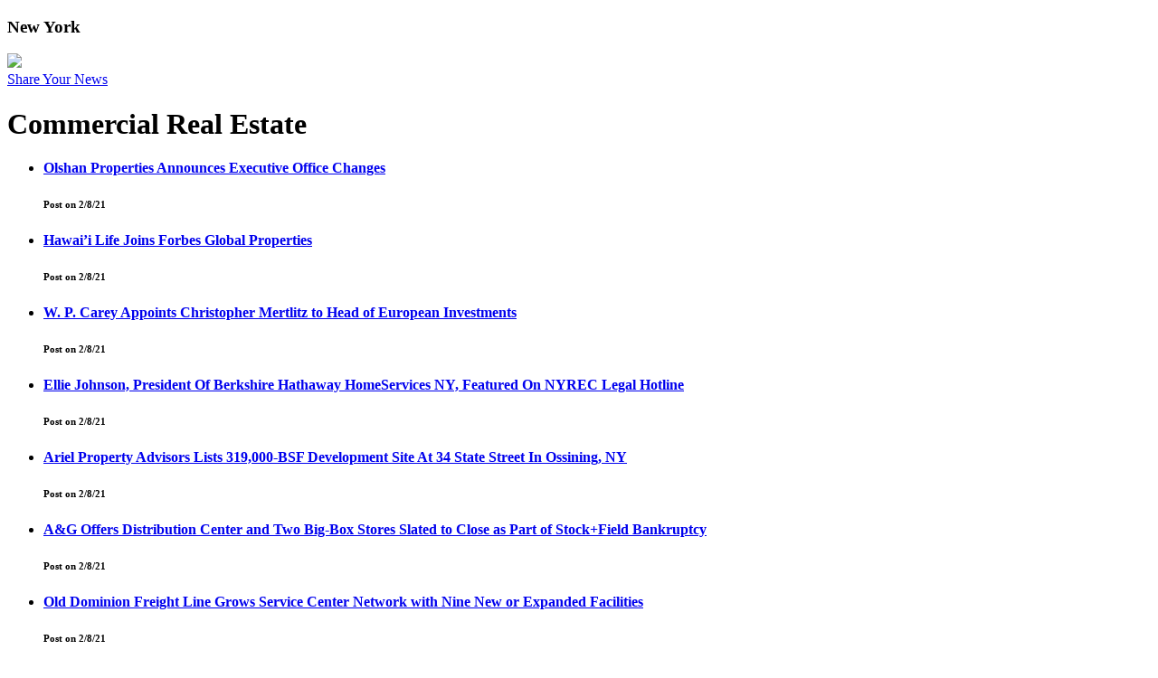

--- FILE ---
content_type: text/html; charset=utf-8
request_url: https://newyork.citybuzz.co/channel/cre/7
body_size: 4757
content:
<!doctype html>
<!--[if lt IE 7]>      <html class="no-js lt-ie9 lt-ie8 lt-ie7"> <![endif]-->
<!--[if IE 7]>         <html class="no-js lt-ie9 lt-ie8"> <![endif]-->
<!--[if IE 8]>         <html class="no-js lt-ie9"> <![endif]-->
<!--[if gt IE 8]><!--> <html class="no-js"> <!--<![endif]-->
<head>
    <meta charset="utf-8">
    <title>
        citybuzz
    </title>
    <meta name="description" content="">
    <meta name="viewport" content="width=device-width, initial-scale=1">
        <link rel="shortcut icon" href="/favicon.ico">
    <!-- Place favicon.ico and apple-touch-icon.png in the root directory -->
    <link rel="stylesheet" href="https://newyork.citybuzz.co/front_theme/dist/styles/vendor.css">
    <link rel="stylesheet" href="https://newyork.citybuzz.co/front_theme/dist/styles/main.css">
    <link rel="stylesheet" href="/front_theme/app/styles/overrides.css">
<meta property="og:site_name" content="citybuzz" />

    <script src="https://newyork.citybuzz.co/front_theme/dist/scripts/vendor/modernizr.js"></script>
    <script type="text/javascript" src="//use.typekit.net/sqo0hlm.js"></script>
    <script type="text/javascript">try{Typekit.load();}catch(e){}</script>
    <!-- Share This -->
    <script type="text/javascript">var switchTo5x=true;</script>
    <script type="text/javascript" src="https://ws.sharethis.com/button/buttons.js"></script>
    <script type="text/javascript">stLight.options({publisher: "6ec57325-85b6-408f-bbc3-ba2db09bbab4", doNotHash: false, doNotCopy: false, hashAddressBar: false});</script>
    <!-- Chartbeat -->
    <script type="text/javascript">		var _sf_startpt = (new Date()).getTime()</script>
    <!-- Nativo
    <script type="text/javascript" src="https://a.postrelease.com/serve/load.js?async=true"></script>
    turned off for ceo interviews section -->
</head>
<body class="citypage">
<!-- Google Analytics -->
<script>
    (function(i,s,o,g,r,a,m){i['GoogleAnalyticsObject']=r;i[r]=i[r]||function(){
        (i[r].q=i[r].q||[]).push(arguments)},i[r].l=1*new Date();a=s.createElement(o),
        m=s.getElementsByTagName(o)[0];a.async=1;a.src=g;m.parentNode.insertBefore(a,m)
    })(window,document,'script','//www.google-analytics.com/analytics.js','ga');

    ga('create', 'UA-5610666-1', 'auto');
    ga('send', 'pageview');

</script>
<!--[if lt IE 10]>
<p class="browsehappy">You are using an <strong>outdated</strong> browser. Please <a href="https://browsehappy.com/">upgrade your browser</a> to improve your experience.</p>
<![endif]-->

<script>
    window.abkw = 'citybiznewyork';
    window.cbl_city = 'newyork';
</script>

    <div id="header" class="box-wrapper">
        
    <div class="row collapse">
        <div id="branding" class="columns small-8 medium-3">

            <h3>
                New York            </h3>
                        <div id="logo"><a href="https://www.citybuzz.co/"><img src="https://newyork.citybuzz.co/front_theme/dist/images/logo-wordsonly.png"></a></div>

        </div>
        <div id="top-nav" class="columns medium-9">
            <a class="button radius small" href="https://www.citybuzz.co/share/">Share Your News</a>
        </div>
    </div>
</div>




<div id="content">


    <script>
    window.abkw = 'citybiznewyork, cre';
</script>
<div id="content">
    <div class="row" data-equalizer="">
        <div id="main-article-wrapper" class="columns large-8" data-equalizer-watch="">
            <div class="box bordered advertisement show-for-medium-up">
                <!-- Leaderboard 728x90 [async] -->
<script type="text/javascript">if (!window.AdButler){(function(){var s = document.createElement("script"); s.async = true; s.type = "text/javascript";s.src = 'https://servedbyadbutler.com/app.js';var n = document.getElementsByTagName("script")[0]; n.parentNode.insertBefore(s, n);}());}</script>
<script type="text/javascript">
var AdButler = AdButler || {}; AdButler.ads = AdButler.ads || [];
var abkw = window.abkw || '';
var plc166576 = window.plc166576 || 0;
document.write('<'+'div id="placement_166576_'+plc166576+'"></'+'div>');
AdButler.ads.push({handler: function(opt){ AdButler.register(165345, 166576, [728,90], 'placement_166576_'+opt.place, opt); }, opt: { place: plc166576++, keywords: abkw, domain: 'servedbyadbutler.com', click:'CLICK_MACRO_PLACEHOLDER' }});
</script>            </div>
            <div id="main-article">
                <header id="main-article-header">
                    <h1 class="inline">Commercial Real Estate</h1>
                </header>
                <div id="main-article-content">
                    <ul class="small-block-grid-1">
                                                                    <li>

                                            <h4><a href="https://newyork.citybuzz.co/article/650822/olshan-properties-announces-executive-office-changes">Olshan Properties Announces Executive Office Changes</a></h4>
                                            <h6>Post on 2/8/21</h6>
                                        </p>
                                    </li>
                                                                    <li>

                                            <h4><a href="https://newyork.citybuzz.co/article/650809/hawaii-life-joins-forbes-global-properties">Hawai’i Life Joins Forbes Global Properties</a></h4>
                                            <h6>Post on 2/8/21</h6>
                                        </p>
                                    </li>
                                                                    <li>

                                            <h4><a href="https://newyork.citybuzz.co/article/650808/w-p-carey-appoints-christopher-mertlitz-to-head-of-european-investments">W. P. Carey Appoints Christopher Mertlitz to Head of European Investments</a></h4>
                                            <h6>Post on 2/8/21</h6>
                                        </p>
                                    </li>
                                                                    <li>

                                            <h4><a href="https://newyork.citybuzz.co/article/650807/ellie-johnson-president-of-berkshire-hathaway-homeservices-ny-featured-on-nyrec-legal-hotline">Ellie Johnson, President Of Berkshire Hathaway HomeServices NY, Featured On NYREC Legal Hotline</a></h4>
                                            <h6>Post on 2/8/21</h6>
                                        </p>
                                    </li>
                                                                    <li>

                                            <h4><a href="https://newyork.citybuzz.co/article/650775/ariel-property-advisors-lists-319000-bsf-development-site-at-34-state-street-in-ossining-ny">Ariel Property Advisors Lists 319,000-BSF Development Site At 34 State Street In Ossining, NY</a></h4>
                                            <h6>Post on 2/8/21</h6>
                                        </p>
                                    </li>
                                                                    <li>

                                            <h4><a href="https://newyork.citybuzz.co/article/650746/ag-offers-distribution-center-and-two-big-box-stores-slated-to-close-as-part-of-stockfield-bankruptcy">A&G Offers Distribution Center and Two Big-Box Stores Slated to Close as Part of Stock+Field Bankruptcy</a></h4>
                                            <h6>Post on 2/8/21</h6>
                                        </p>
                                    </li>
                                                                    <li>

                                            <h4><a href="https://newyork.citybuzz.co/article/650715/old-dominion-freight-line-grows-service-center-network-with-nine-new-or-expanded-facilities">Old Dominion Freight Line Grows Service Center Network with Nine New or Expanded Facilities</a></h4>
                                            <h6>Post on 2/8/21</h6>
                                        </p>
                                    </li>
                                                                    <li>

                                            <h4><a href="https://newyork.citybuzz.co/article/650701/greystone-provides-289-million-in-hud-insured-financing-for-an-affordable-housing-property-in-palm-beach-county-florida">Greystone Provides $28.9 Million in HUD-Insured Financing for an Affordable Housing Property in Palm Beach County, Florida</a></h4>
                                            <h6>Post on 2/8/21</h6>
                                        </p>
                                    </li>
                                                                    <li>

                                            <h4><a href="https://newyork.citybuzz.co/article/650681/stepstone-real-estate-announces-senior-management-team-realignment">StepStone Real Estate Announces Senior Management Team Realignment</a></h4>
                                            <h6>Post on 2/8/21</h6>
                                        </p>
                                    </li>
                                                                    <li>

                                            <h4><a href="https://newyork.citybuzz.co/article/650668/top-net-lease-broker-karly-iacono-joins-cbre-as-the-firms-latest-strategic-hire">Top Net Lease Broker Karly Iacono Joins CBRE As The Firm’s Latest Strategic Hire</a></h4>
                                            <h6>Post on 2/8/21</h6>
                                        </p>
                                    </li>
                                                                    <li>

                                            <h4><a href="https://newyork.citybuzz.co/article/650655/nathans-famous-opens-100th-ghost-kitchen-since-pandemic-began">Nathan’s Famous Opens 100th Ghost Kitchen Since Pandemic Began</a></h4>
                                            <h6>Post on 2/8/21</h6>
                                        </p>
                                    </li>
                                                                    <li>

                                            <h4><a href="https://newyork.citybuzz.co/article/650654/pgim-real-estate-completes-nearly-30-billion-in-transactions-worldwide-in-2020">PGIM Real Estate Completes Nearly $30 Billion in Transactions Worldwide in 2020</a></h4>
                                            <h6>Post on 2/8/21</h6>
                                        </p>
                                    </li>
                                                                    <li>

                                            <h4><a href="https://newyork.citybuzz.co/article/650547/wcre-represents-newtown-internal-medicine-in-leasing-of-3594-sf-of-medical-office-space">WCRE Represents Newtown Internal Medicine in Leasing of 3,594 SF of Medical Office Space</a></h4>
                                            <h6>Post on 2/6/21</h6>
                                        </p>
                                    </li>
                                                                    <li>

                                            <h4><a href="https://newyork.citybuzz.co/article/650504/cbre-appointed-exclusive-leasing-agent-for-465000-sf-office-property-in-morris-plains-nj">CBRE Appointed Exclusive Leasing Agent For 465,000 SF Office Property In Morris Plains, NJ</a></h4>
                                            <h6>Post on 2/5/21</h6>
                                        </p>
                                    </li>
                                                                    <li>

                                            <h4><a href="https://newyork.citybuzz.co/article/650498/dodge-momentum-index-increases-to-start-2021">Dodge Momentum Index Increases to Start 2021</a></h4>
                                            <h6>Post on 2/5/21</h6>
                                        </p>
                                    </li>
                                                                    <li>

                                            <h4><a href="https://newyork.citybuzz.co/article/650434/lument-provides-28-million-fannie-mae-refinance-for-luxury-seniors-community-in-solana-beach">Lument Provides $28 Million Fannie Mae Refinance for Luxury Seniors Community in Solana Beach</a></h4>
                                            <h6>Post on 2/4/21</h6>
                                        </p>
                                    </li>
                                                                    <li>

                                            <h4><a href="https://newyork.citybuzz.co/article/650431/empire-state-realty-trust-welcomes-transit-wireless-to-1400-broadway">Empire State Realty Trust Welcomes Transit Wireless to 1400 Broadway</a></h4>
                                            <h6>Post on 2/4/21</h6>
                                        </p>
                                    </li>
                                                                    <li>

                                            <h4><a href="https://newyork.citybuzz.co/article/650408/roseland-debuts-the-capstone-at-port-imperial-its-newest-luxury-rental-building-on-the-nj-gold-coast">Roseland Debuts The Capstone at Port Imperial, its Newest Luxury Rental Building on the NJ Gold Coast</a></h4>
                                            <h6>Post on 2/4/21</h6>
                                        </p>
                                    </li>
                                                                    <li>

                                            <h4><a href="https://newyork.citybuzz.co/article/650403/northern-westchester-hospital-opens-state-of-the-art-electrophysiology-lab">Northern Westchester Hospital Opens State-of-the-art Electrophysiology Lab</a></h4>
                                            <h6>Post on 2/4/21</h6>
                                        </p>
                                    </li>
                                                                    <li>

                                            <h4><a href="https://newyork.citybuzz.co/article/650350/tishman-speyer-acquires-new-trophy-quality-office-buildings">Tishman Speyer Acquires New Trophy-Quality Office Buildings</a></h4>
                                            <h6>Post on 2/4/21</h6>
                                        </p>
                                    </li>
                                                                    <li>

                                            <h4><a href="https://newyork.citybuzz.co/article/650347/sh-hotels-resorts-promotes-arash-azarbarzin-to-ceo">SH Hotels & Resorts Promotes Arash Azarbarzin to CEO</a></h4>
                                            <h6>Post on 2/4/21</h6>
                                        </p>
                                    </li>
                                                                    <li>

                                            <h4><a href="https://newyork.citybuzz.co/article/650329/chicago-title-insurance-company-closes-and-insures-initial-500m-redevelopment-phase-of-port-covington">Chicago Title Insurance Company Closes And Insures Initial $500M Redevelopment Phase Of Port Covington</a></h4>
                                            <h6>Post on 2/4/21</h6>
                                        </p>
                                    </li>
                                                                    <li>

                                            <h4><a href="https://newyork.citybuzz.co/article/650314/lee-associates-of-eastern-pennsylvanias-capital-markets-team-arranges-the-acquisition-of-45-acre-industrial-assemblage-in-hainesport-nj">Lee & Associates of Eastern Pennsylvania’s Capital Markets Team Arranges the Acquisition of 45-Acre Industrial Assemblage in Hainesport, NJ</a></h4>
                                            <h6>Post on 2/4/21</h6>
                                        </p>
                                    </li>
                                                                    <li>

                                            <h4><a href="https://newyork.citybuzz.co/article/650310/roseland-debuts-the-capstone-at-port-imperial-its-newest-luxury-rental-building-on-the-nj-gold-coast">Roseland Debuts The Capstone at Port Imperial, its Newest Luxury Rental Building on the NJ Gold Coast</a></h4>
                                            <h6>Post on 2/4/21</h6>
                                        </p>
                                    </li>
                                                                    <li>

                                            <h4><a href="https://newyork.citybuzz.co/article/650304/berkadia-negotiates-multifamily-sale-in-atlanta">Berkadia Negotiates Multifamily Sale In Atlanta</a></h4>
                                            <h6>Post on 2/4/21</h6>
                                        </p>
                                    </li>
                                                    </ul>

                                            <div id="pagination-wrapper">

                            <ul class="pagination">
                                                                    <li class="">
                                        <a href="https://newyork.citybuzz.co/channel/cre/1">First</a>                                    </li>
                                    <li class="arrow ">
                                        <a href="https://newyork.citybuzz.co/channel/cre/6">&laquo;</a>                                    </li>

                                                                    <li class="">
                                        <a href="https://newyork.citybuzz.co/channel/cre/1" class="">1</a>                                    </li>
                                                                    <li class="">
                                        <a href="https://newyork.citybuzz.co/channel/cre/2" class="">2</a>                                    </li>
                                                                    <li class="">
                                        <a href="https://newyork.citybuzz.co/channel/cre/3" class="">3</a>                                    </li>
                                                                    <li class="">
                                        <a href="https://newyork.citybuzz.co/channel/cre/4" class="">4</a>                                    </li>
                                                                    <li class="">
                                        <a href="https://newyork.citybuzz.co/channel/cre/5" class="">5</a>                                    </li>
                                                                    <li class="">
                                        <a href="https://newyork.citybuzz.co/channel/cre/6" class="">6</a>                                    </li>
                                                                    <li class="current">
                                        <a href="https://newyork.citybuzz.co/channel/cre/7" class="">7</a>                                    </li>
                                                                    <li class="">
                                        <a href="https://newyork.citybuzz.co/channel/cre/8" class="">8</a>                                    </li>
                                                                    <li class="">
                                        <a href="https://newyork.citybuzz.co/channel/cre/9" class="">9</a>                                    </li>
                                                                    <li class="">
                                        <a href="https://newyork.citybuzz.co/channel/cre/10" class="">10</a>                                    </li>
                                                                    <li class="">
                                        <a href="https://newyork.citybuzz.co/channel/cre/11" class="">11</a>                                    </li>
                                                                    <li class="">
                                        <a href="https://newyork.citybuzz.co/channel/cre/12" class="">12</a>                                    </li>
                                                                    <li class="">
                                        <a href="https://newyork.citybuzz.co/channel/cre/13" class="">13</a>                                    </li>
                                                                    <li class="">
                                        <a href="https://newyork.citybuzz.co/channel/cre/14" class="">14</a>                                    </li>
                                                                    <li class="">
                                        <a href="https://newyork.citybuzz.co/channel/cre/15" class="">15</a>                                    </li>
                                                                                                    <li class="arrow">
                                        <a href="https://newyork.citybuzz.co/channel/cre/8">&raquo;</a>                                    </li>
                                    <li>
                                        <a href="https://newyork.citybuzz.co/channel/cre/607">Last</a>                                    </li>
                                

                            </ul>
                        </div>
                    

                </div>
            </div>
        </div>
        <div id="sidebar" class="columns large-4 show-for-large-up" data-equalizer-watch="">
            
            <div id="sidebar-advertisements" class="sb-ads">
                <ul class="small-block-grid-1 medium-block-grid-2 large-block-grid-1">
                    <li><!-- Square 300x250 1 [async] -->
<script type="text/javascript">if (!window.AdButler){(function(){var s = document.createElement("script"); s.async = true; s.type = "text/javascript";s.src = 'https://servedbyadbutler.com/app.js';var n = document.getElementsByTagName("script")[0]; n.parentNode.insertBefore(s, n);}());}</script>
<script type="text/javascript">
var AdButler = AdButler || {}; AdButler.ads = AdButler.ads || [];
var abkw = window.abkw || '';
var plc166577 = window.plc166577 || 0;
document.write('<'+'div id="placement_166577_'+plc166577+'"></'+'div>');
AdButler.ads.push({handler: function(opt){ AdButler.register(165345, 166577, [300,250], 'placement_166577_'+opt.place, opt); }, opt: { place: plc166577++, keywords: abkw, domain: 'servedbyadbutler.com', click:'CLICK_MACRO_PLACEHOLDER' }});
</script></li>
                    <li><!-- Square 300x250 1 [async] -->
<script type="text/javascript">if (!window.AdButler){(function(){var s = document.createElement("script"); s.async = true; s.type = "text/javascript";s.src = 'https://servedbyadbutler.com/app.js';var n = document.getElementsByTagName("script")[0]; n.parentNode.insertBefore(s, n);}());}</script>
<script type="text/javascript">
var AdButler = AdButler || {}; AdButler.ads = AdButler.ads || [];
var abkw = window.abkw || '';
var plc166577 = window.plc166577 || 0;
document.write('<'+'div id="placement_166577_'+plc166577+'"></'+'div>');
AdButler.ads.push({handler: function(opt){ AdButler.register(165345, 166577, [300,250], 'placement_166577_'+opt.place, opt); }, opt: { place: plc166577++, keywords: abkw, domain: 'servedbyadbutler.com', click:'CLICK_MACRO_PLACEHOLDER' }});
</script></li>
                    <li><!-- Square 300x250 1 [async] -->
<script type="text/javascript">if (!window.AdButler){(function(){var s = document.createElement("script"); s.async = true; s.type = "text/javascript";s.src = 'https://servedbyadbutler.com/app.js';var n = document.getElementsByTagName("script")[0]; n.parentNode.insertBefore(s, n);}());}</script>
<script type="text/javascript">
var AdButler = AdButler || {}; AdButler.ads = AdButler.ads || [];
var abkw = window.abkw || '';
var plc166577 = window.plc166577 || 0;
document.write('<'+'div id="placement_166577_'+plc166577+'"></'+'div>');
AdButler.ads.push({handler: function(opt){ AdButler.register(165345, 166577, [300,250], 'placement_166577_'+opt.place, opt); }, opt: { place: plc166577++, keywords: abkw, domain: 'servedbyadbutler.com', click:'CLICK_MACRO_PLACEHOLDER' }});
</script></li>
                    <li><!-- Square 300x250 4 [async] -->
<script type="text/javascript">if (!window.AdButler){(function(){var s = document.createElement("script"); s.async = true; s.type = "text/javascript";s.src = 'https://servedbyadbutler.com/app.js';var n = document.getElementsByTagName("script")[0]; n.parentNode.insertBefore(s, n);}());}</script>
<script type="text/javascript">
var AdButler = AdButler || {}; AdButler.ads = AdButler.ads || [];
var abkw = window.abkw || '';
var plc166580 = window.plc166580 || 0;
document.write('<'+'div id="placement_166580_'+plc166580+'"></'+'div>');
AdButler.ads.push({handler: function(opt){ AdButler.register(165345, 166580, [300,250], 'placement_166580_'+opt.place, opt); }, opt: { place: plc166580++, keywords: abkw, domain: 'servedbyadbutler.com', click:'CLICK_MACRO_PLACEHOLDER' }});
</script></li>
                    <li><!-- Square 300x250 4 [async] -->
<script type="text/javascript">if (!window.AdButler){(function(){var s = document.createElement("script"); s.async = true; s.type = "text/javascript";s.src = 'https://servedbyadbutler.com/app.js';var n = document.getElementsByTagName("script")[0]; n.parentNode.insertBefore(s, n);}());}</script>
<script type="text/javascript">
var AdButler = AdButler || {}; AdButler.ads = AdButler.ads || [];
var abkw = window.abkw || '';
var plc166580 = window.plc166580 || 0;
document.write('<'+'div id="placement_166580_'+plc166580+'"></'+'div>');
AdButler.ads.push({handler: function(opt){ AdButler.register(165345, 166580, [300,250], 'placement_166580_'+opt.place, opt); }, opt: { place: plc166580++, keywords: abkw, domain: 'servedbyadbutler.com', click:'CLICK_MACRO_PLACEHOLDER' }});
</script></li>
                    <li><!-- Square 300x250 4 [async] -->
<script type="text/javascript">if (!window.AdButler){(function(){var s = document.createElement("script"); s.async = true; s.type = "text/javascript";s.src = 'https://servedbyadbutler.com/app.js';var n = document.getElementsByTagName("script")[0]; n.parentNode.insertBefore(s, n);}());}</script>
<script type="text/javascript">
var AdButler = AdButler || {}; AdButler.ads = AdButler.ads || [];
var abkw = window.abkw || '';
var plc166580 = window.plc166580 || 0;
document.write('<'+'div id="placement_166580_'+plc166580+'"></'+'div>');
AdButler.ads.push({handler: function(opt){ AdButler.register(165345, 166580, [300,250], 'placement_166580_'+opt.place, opt); }, opt: { place: plc166580++, keywords: abkw, domain: 'servedbyadbutler.com', click:'CLICK_MACRO_PLACEHOLDER' }});
</script></li>
                </ul>
            </div>
        </div>
    </div>
</div>

</div>


<div id="footer">
    <div class="box-wrapper padded blue show-for-medium-up">
        <div class="row">
            <div class="content columns large-12">
                <h1>Contact Our CEO, Edwin Warfield</h1>
                <img src="https://newyork.citybuzz.co/front_theme/dist/images/edwin-warfield.jpg">
                <p>For partnerships, content marketing or advertising inquiries, please contact Edwin through his LinkedIn Profile</p>
                <a class="button radius tiny blue-dark" href="https://www.linkedin.com/in/edwinwarfield" target="_blank">Connect</a>
            </div>
        </div>
    </div>
    <div class="box-wrapper padded blue-dark">
        <div class="row">
            <div class="content columns large-12">
                <p>&copy; Copyright 2025 citybuzz</p>
            </div>
        </div>
    </div>
</div>
<div id="cbl-modal">
    <div id="cbl-iwrap">

    </div>
    <button id="cbl-modal-close" class="round right button tiny"><i class="fi-x"></i></button>
</div>
        
<script src="https://newyork.citybuzz.co/front_theme/dist/scripts/vendor.js"></script>
<script src="//cdn.ckeditor.com/4.4.3/basic/ckeditor.js"></script>

<script>
    $(document).foundation();
</script>

    <script src="https://newyork.citybuzz.co/front_theme/dist/scripts/main.js"></script>

<script type="text/javascript">
    var _sf_async_config = { uid: 21251, domain: "newyork.citybizlist.com" };
    (function() {
        function loadChartbeat() {
            window._sf_endpt = (new Date()).getTime();
            var e = document.createElement('script');
            e.setAttribute('language', 'javascript');
            e.setAttribute('type', 'text/javascript');
            e.setAttribute('src',
                (("https:" == document.location.protocol) ? "https://a248.e.akamai.net/chartbeat.download.akamai.com/102508/" : "https://static.chartbeat.com/") +
                    "js/chartbeat.js");
            document.body.appendChild(e);
        }
        var oldonload = window.onload;
        window.onload = (typeof window.onload != 'function') ?
            loadChartbeat : function() { oldonload(); loadChartbeat(); };
    })();
    setTimeout(()=> {
	    window.dispatchEvent(new Event('resize'));
    }, 1000);
</script>


</body>
</html>


--- FILE ---
content_type: text/plain
request_url: https://www.google-analytics.com/j/collect?v=1&_v=j102&a=1659392743&t=pageview&_s=1&dl=https%3A%2F%2Fnewyork.citybuzz.co%2Fchannel%2Fcre%2F7&ul=en-us%40posix&dt=citybuzz&sr=1280x720&vp=1280x720&_u=IEBAAEABAAAAACAAI~&jid=162287260&gjid=1694965276&cid=815977229.1763392664&tid=UA-5610666-1&_gid=563694160.1763392664&_r=1&_slc=1&z=317687615
body_size: -451
content:
2,cG-0FHKK5MCHK